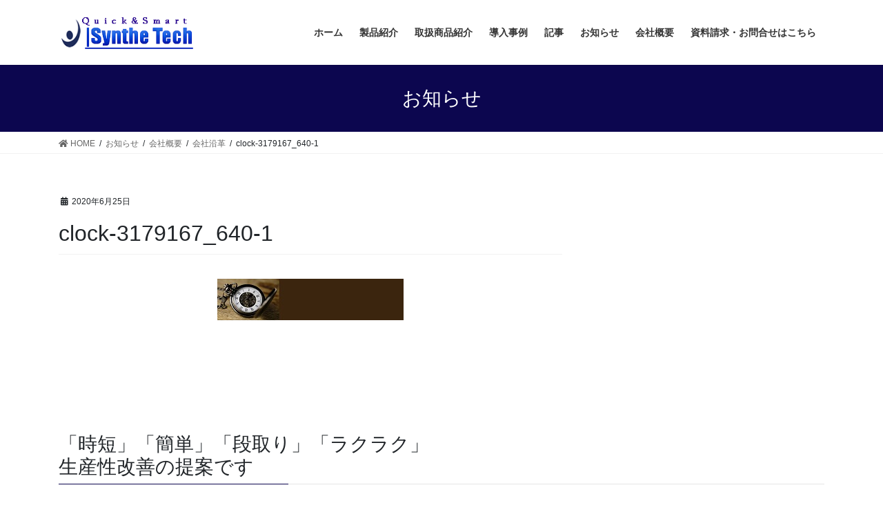

--- FILE ---
content_type: text/html; charset=UTF-8
request_url: https://synthe.jp/company/history/attachment/clock-3179167_640-1/
body_size: 9337
content:
<!DOCTYPE html>
<html lang="ja"
	prefix="og: https://ogp.me/ns#" >
<head>
<meta charset="utf-8">
<meta http-equiv="X-UA-Compatible" content="IE=edge">
<meta name="viewport" content="width=device-width, initial-scale=1">
<title>clock-3179167_640-1 | SyntheTech</title>

		<!-- All in One SEO 4.1.2.3 -->
		<meta property="og:site_name" content="SyntheTech | クイック爪®で段取り時間を大幅に短縮、実現！" />
		<meta property="og:type" content="article" />
		<meta property="og:title" content="clock-3179167_640-1 | SyntheTech" />
		<meta property="article:published_time" content="2020-06-25T10:00:31Z" />
		<meta property="article:modified_time" content="2020-06-25T10:00:31Z" />
		<meta name="twitter:card" content="summary" />
		<meta name="twitter:domain" content="synthe.jp" />
		<meta name="twitter:title" content="clock-3179167_640-1 | SyntheTech" />
		<script type="application/ld+json" class="aioseo-schema">
			{"@context":"https:\/\/schema.org","@graph":[{"@type":"WebSite","@id":"https:\/\/synthe.jp\/#website","url":"https:\/\/synthe.jp\/","name":"SyntheTech","description":"\u30af\u30a4\u30c3\u30af\u722a\u00ae\u3067\u6bb5\u53d6\u308a\u6642\u9593\u3092\u5927\u5e45\u306b\u77ed\u7e2e\u3001\u5b9f\u73fe\uff01","publisher":{"@id":"https:\/\/synthe.jp\/#organization"}},{"@type":"Organization","@id":"https:\/\/synthe.jp\/#organization","name":"\u6709\u9650\u4f1a\u793e\u30b7\u30f3\u30bb\u30c6\u30c3\u30af","url":"https:\/\/synthe.jp\/","logo":{"@type":"ImageObject","@id":"https:\/\/synthe.jp\/#organizationLogo","url":"https:\/\/synthe.jp\/wp-content\/uploads\/ST_logo2.png","width":"280","height":"60"},"image":{"@id":"https:\/\/synthe.jp\/#organizationLogo"}},{"@type":"BreadcrumbList","@id":"https:\/\/synthe.jp\/company\/history\/attachment\/clock-3179167_640-1\/#breadcrumblist","itemListElement":[{"@type":"ListItem","@id":"https:\/\/synthe.jp\/#listItem","position":"1","item":{"@type":"WebPage","@id":"https:\/\/synthe.jp\/","name":"\u30db\u30fc\u30e0","description":"APS\u30c1\u30e3\u30c3\u30af\uff0b\u30af\u30a4\u30c3\u30af\u722a\u00ae\u3067\u6bb5\u53d6\u308a\u6642\u9593 (\u5f93\u676530\u5206)\u304c 1\u5206\u306b\uff01\u65cb\u76e4\u306e\u6bb5\u53d6\u308a\u6642\u9593\u3092\u5927\u5e45\u77ed\u7e2e\u3057\u3066\u751f\u7523\u6027\u30a2\u30c3\u30d7\uff01","url":"https:\/\/synthe.jp\/"},"nextItem":"https:\/\/synthe.jp\/company\/history\/attachment\/clock-3179167_640-1\/#listItem"},{"@type":"ListItem","@id":"https:\/\/synthe.jp\/company\/history\/attachment\/clock-3179167_640-1\/#listItem","position":"2","item":{"@type":"WebPage","@id":"https:\/\/synthe.jp\/company\/history\/attachment\/clock-3179167_640-1\/","name":"clock-3179167_640-1","url":"https:\/\/synthe.jp\/company\/history\/attachment\/clock-3179167_640-1\/"},"previousItem":"https:\/\/synthe.jp\/#listItem"}]},{"@type":"Person","@id":"https:\/\/synthe.jp\/author\/stadmin\/#author","url":"https:\/\/synthe.jp\/author\/stadmin\/","name":"synthe","image":{"@type":"ImageObject","@id":"https:\/\/synthe.jp\/company\/history\/attachment\/clock-3179167_640-1\/#authorImage","url":"https:\/\/secure.gravatar.com\/avatar\/e347b0d5670d388687277379cef4e7df?s=96&d=mm&r=g","width":"96","height":"96","caption":"synthe"}},{"@type":"ItemPage","@id":"https:\/\/synthe.jp\/company\/history\/attachment\/clock-3179167_640-1\/#itempage","url":"https:\/\/synthe.jp\/company\/history\/attachment\/clock-3179167_640-1\/","name":"clock-3179167_640-1 | SyntheTech","inLanguage":"ja","isPartOf":{"@id":"https:\/\/synthe.jp\/#website"},"breadcrumb":{"@id":"https:\/\/synthe.jp\/company\/history\/attachment\/clock-3179167_640-1\/#breadcrumblist"},"author":"https:\/\/synthe.jp\/company\/history\/attachment\/clock-3179167_640-1\/#author","creator":"https:\/\/synthe.jp\/company\/history\/attachment\/clock-3179167_640-1\/#author","datePublished":"2020-06-25T10:00:31+09:00","dateModified":"2020-06-25T10:00:31+09:00"}]}
		</script>
		<script type="text/javascript" >
			window.ga=window.ga||function(){(ga.q=ga.q||[]).push(arguments)};ga.l=+new Date;
			ga('create', "UA-89182806-1", 'auto');
			ga('send', 'pageview');
		</script>
		<script async src="https://www.google-analytics.com/analytics.js"></script>
		<!-- All in One SEO -->

<link rel='dns-prefetch' href='//webfonts.sakura.ne.jp' />
<link rel='dns-prefetch' href='//s.w.org' />
<link rel="alternate" type="application/rss+xml" title="SyntheTech &raquo; フィード" href="https://synthe.jp/feed/" />
<link rel="alternate" type="application/rss+xml" title="SyntheTech &raquo; コメントフィード" href="https://synthe.jp/comments/feed/" />
<meta name="description" content="" />		<script type="text/javascript">
			window._wpemojiSettings = {"baseUrl":"https:\/\/s.w.org\/images\/core\/emoji\/13.1.0\/72x72\/","ext":".png","svgUrl":"https:\/\/s.w.org\/images\/core\/emoji\/13.1.0\/svg\/","svgExt":".svg","source":{"concatemoji":"https:\/\/synthe.jp\/wp-includes\/js\/wp-emoji-release.min.js?ver=5.8.12"}};
			!function(e,a,t){var n,r,o,i=a.createElement("canvas"),p=i.getContext&&i.getContext("2d");function s(e,t){var a=String.fromCharCode;p.clearRect(0,0,i.width,i.height),p.fillText(a.apply(this,e),0,0);e=i.toDataURL();return p.clearRect(0,0,i.width,i.height),p.fillText(a.apply(this,t),0,0),e===i.toDataURL()}function c(e){var t=a.createElement("script");t.src=e,t.defer=t.type="text/javascript",a.getElementsByTagName("head")[0].appendChild(t)}for(o=Array("flag","emoji"),t.supports={everything:!0,everythingExceptFlag:!0},r=0;r<o.length;r++)t.supports[o[r]]=function(e){if(!p||!p.fillText)return!1;switch(p.textBaseline="top",p.font="600 32px Arial",e){case"flag":return s([127987,65039,8205,9895,65039],[127987,65039,8203,9895,65039])?!1:!s([55356,56826,55356,56819],[55356,56826,8203,55356,56819])&&!s([55356,57332,56128,56423,56128,56418,56128,56421,56128,56430,56128,56423,56128,56447],[55356,57332,8203,56128,56423,8203,56128,56418,8203,56128,56421,8203,56128,56430,8203,56128,56423,8203,56128,56447]);case"emoji":return!s([10084,65039,8205,55357,56613],[10084,65039,8203,55357,56613])}return!1}(o[r]),t.supports.everything=t.supports.everything&&t.supports[o[r]],"flag"!==o[r]&&(t.supports.everythingExceptFlag=t.supports.everythingExceptFlag&&t.supports[o[r]]);t.supports.everythingExceptFlag=t.supports.everythingExceptFlag&&!t.supports.flag,t.DOMReady=!1,t.readyCallback=function(){t.DOMReady=!0},t.supports.everything||(n=function(){t.readyCallback()},a.addEventListener?(a.addEventListener("DOMContentLoaded",n,!1),e.addEventListener("load",n,!1)):(e.attachEvent("onload",n),a.attachEvent("onreadystatechange",function(){"complete"===a.readyState&&t.readyCallback()})),(n=t.source||{}).concatemoji?c(n.concatemoji):n.wpemoji&&n.twemoji&&(c(n.twemoji),c(n.wpemoji)))}(window,document,window._wpemojiSettings);
		</script>
		<style type="text/css">
img.wp-smiley,
img.emoji {
	display: inline !important;
	border: none !important;
	box-shadow: none !important;
	height: 1em !important;
	width: 1em !important;
	margin: 0 .07em !important;
	vertical-align: -0.1em !important;
	background: none !important;
	padding: 0 !important;
}
</style>
	<link rel='stylesheet' id='vkExUnit_common_style-css'  href='https://synthe.jp/wp-content/plugins/vk-all-in-one-expansion-unit/assets/css/vkExUnit_style.css?ver=9.63.1.0' type='text/css' media='all' />
<style id='vkExUnit_common_style-inline-css' type='text/css'>
:root {--ver_page_top_button_url:url(https://synthe.jp/wp-content/plugins/vk-all-in-one-expansion-unit/assets/images/to-top-btn-icon.svg);}@font-face {font-weight: normal;font-style: normal;font-family: "vk_sns";src: url("https://synthe.jp/wp-content/plugins/vk-all-in-one-expansion-unit/inc/sns/icons/fonts/vk_sns.eot?-bq20cj");src: url("https://synthe.jp/wp-content/plugins/vk-all-in-one-expansion-unit/inc/sns/icons/fonts/vk_sns.eot?#iefix-bq20cj") format("embedded-opentype"),url("https://synthe.jp/wp-content/plugins/vk-all-in-one-expansion-unit/inc/sns/icons/fonts/vk_sns.woff?-bq20cj") format("woff"),url("https://synthe.jp/wp-content/plugins/vk-all-in-one-expansion-unit/inc/sns/icons/fonts/vk_sns.ttf?-bq20cj") format("truetype"),url("https://synthe.jp/wp-content/plugins/vk-all-in-one-expansion-unit/inc/sns/icons/fonts/vk_sns.svg?-bq20cj#vk_sns") format("svg");}
</style>
<link rel='stylesheet' id='wp-block-library-css'  href='https://synthe.jp/wp-includes/css/dist/block-library/style.min.css?ver=5.8.12' type='text/css' media='all' />
<link rel='stylesheet' id='bogo-css'  href='https://synthe.jp/wp-content/plugins/bogo/includes/css/style.css?ver=3.5.3' type='text/css' media='all' />
<link rel='stylesheet' id='contact-form-7-css'  href='https://synthe.jp/wp-content/plugins/contact-form-7/includes/css/styles.css?ver=5.4.2' type='text/css' media='all' />
<link rel='stylesheet' id='responsive-lightbox-fancybox-css'  href='https://synthe.jp/wp-content/plugins/responsive-lightbox/assets/fancybox/jquery.fancybox.min.css?ver=2.3.2' type='text/css' media='all' />
<link rel='stylesheet' id='tcd-maps-css'  href='https://synthe.jp/wp-content/plugins/tcd-google-maps/admin.css?ver=5.8.12' type='text/css' media='all' />
<link rel='stylesheet' id='wpfront-scroll-top-css'  href='https://synthe.jp/wp-content/plugins/wpfront-scroll-top/css/wpfront-scroll-top.min.css?ver=2.0.6.07225' type='text/css' media='all' />
<link rel='stylesheet' id='bootstrap-4-style-css'  href='https://synthe.jp/wp-content/themes/lightning/_g2/library/bootstrap-4/css/bootstrap.min.css?ver=4.5.0' type='text/css' media='all' />
<link rel='stylesheet' id='lightning-common-style-css'  href='https://synthe.jp/wp-content/themes/lightning/_g2/assets/css/common.css?ver=14.5.8' type='text/css' media='all' />
<style id='lightning-common-style-inline-css' type='text/css'>
/* vk-mobile-nav */:root {--vk-mobile-nav-menu-btn-bg-src: url("https://synthe.jp/wp-content/themes/lightning/_g2/inc/vk-mobile-nav/package//images/vk-menu-btn-black.svg");--vk-mobile-nav-menu-btn-close-bg-src: url("https://synthe.jp/wp-content/themes/lightning/_g2/inc/vk-mobile-nav/package//images/vk-menu-close-black.svg");--vk-menu-acc-icon-open-black-bg-src: url("https://synthe.jp/wp-content/themes/lightning/_g2/inc/vk-mobile-nav/package//images/vk-menu-acc-icon-open-black.svg");--vk-menu-acc-icon-open-white-bg-src: url("https://synthe.jp/wp-content/themes/lightning/_g2/inc/vk-mobile-nav/package//images/vk-menu-acc-icon-open-white.svg");--vk-menu-acc-icon-close-black-bg-src: url("https://synthe.jp/wp-content/themes/lightning/_g2/inc/vk-mobile-nav/package//images/vk-menu-close-black.svg");--vk-menu-acc-icon-close-white-bg-src: url("https://synthe.jp/wp-content/themes/lightning/_g2/inc/vk-mobile-nav/package//images/vk-menu-close-white.svg");}
</style>
<link rel='stylesheet' id='lightning-design-style-css'  href='https://synthe.jp/wp-content/themes/lightning/_g2/design-skin/origin2/css/style.css?ver=14.5.8' type='text/css' media='all' />
<style id='lightning-design-style-inline-css' type='text/css'>
:root {--color-key:#0c064f;--color-key-dark:#0e5faf;}
/* ltg common custom */:root {--vk-menu-acc-btn-border-color:#333;--vk-color-primary:#0c064f;--vk-color-primary-dark:#0e5faf;--color-key:#0c064f;--color-key-dark:#0e5faf;}.veu_color_txt_key { color:#0e5faf ; }.veu_color_bg_key { background-color:#0e5faf ; }.veu_color_border_key { border-color:#0e5faf ; }.btn-default { border-color:#0c064f;color:#0c064f;}.btn-default:focus,.btn-default:hover { border-color:#0c064f;background-color: #0c064f; }.wp-block-search__button,.btn-primary { background-color:#0c064f;border-color:#0e5faf; }.wp-block-search__button:focus,.wp-block-search__button:hover,.btn-primary:not(:disabled):not(.disabled):active,.btn-primary:focus,.btn-primary:hover { background-color:#0e5faf;border-color:#0c064f; }.btn-outline-primary { color : #0c064f ; border-color:#0c064f; }.btn-outline-primary:not(:disabled):not(.disabled):active,.btn-outline-primary:focus,.btn-outline-primary:hover { color : #fff; background-color:#0c064f;border-color:#0e5faf; }a { color:#337ab7; }a:hover { color:#ffbb02; }
.tagcloud a:before { font-family: "Font Awesome 5 Free";content: "\f02b";font-weight: bold; }
.media .media-body .media-heading a:hover { color:#0c064f; }@media (min-width: 768px){.gMenu > li:before,.gMenu > li.menu-item-has-children::after { border-bottom-color:#0e5faf }.gMenu li li { background-color:#0e5faf }.gMenu li li a:hover { background-color:#0c064f; }} /* @media (min-width: 768px) */.page-header { background-color:#0c064f; }h2,.mainSection-title { border-top-color:#0c064f; }h3:after,.subSection-title:after { border-bottom-color:#0c064f; }ul.page-numbers li span.page-numbers.current,.page-link dl .post-page-numbers.current { background-color:#0c064f; }.pager li > a { border-color:#0c064f;color:#0c064f;}.pager li > a:hover { background-color:#0c064f;color:#fff;}.siteFooter { border-top-color:#0c064f; }dt { border-left-color:#0c064f; }:root {--g_nav_main_acc_icon_open_url:url(https://synthe.jp/wp-content/themes/lightning/_g2/inc/vk-mobile-nav/package/images/vk-menu-acc-icon-open-black.svg);--g_nav_main_acc_icon_close_url: url(https://synthe.jp/wp-content/themes/lightning/_g2/inc/vk-mobile-nav/package/images/vk-menu-close-black.svg);--g_nav_sub_acc_icon_open_url: url(https://synthe.jp/wp-content/themes/lightning/_g2/inc/vk-mobile-nav/package/images/vk-menu-acc-icon-open-white.svg);--g_nav_sub_acc_icon_close_url: url(https://synthe.jp/wp-content/themes/lightning/_g2/inc/vk-mobile-nav/package/images/vk-menu-close-white.svg);}
</style>
<link rel='stylesheet' id='lightning-theme-style-css'  href='https://synthe.jp/wp-content/themes/lightning/style.css?ver=14.5.8' type='text/css' media='all' />
<link rel='stylesheet' id='vk-font-awesome-css'  href='https://synthe.jp/wp-content/themes/lightning/inc/font-awesome/package/versions/5/css/all.min.css?ver=5.13.0' type='text/css' media='all' />
<script type='text/javascript' src='https://synthe.jp/wp-includes/js/jquery/jquery.min.js?ver=3.6.0' id='jquery-core-js'></script>
<script type='text/javascript' src='https://synthe.jp/wp-includes/js/jquery/jquery-migrate.min.js?ver=3.3.2' id='jquery-migrate-js'></script>
<script type='text/javascript' src='//webfonts.sakura.ne.jp/js/sakurav2.js?fadein=0&#038;ver=3.0.0' id='typesquare_std-js'></script>
<script type='text/javascript' src='https://synthe.jp/wp-content/plugins/responsive-lightbox/assets/fancybox/jquery.fancybox.min.js?ver=2.3.2' id='responsive-lightbox-fancybox-js'></script>
<script type='text/javascript' src='https://synthe.jp/wp-includes/js/underscore.min.js?ver=1.13.1' id='underscore-js'></script>
<script type='text/javascript' src='https://synthe.jp/wp-content/plugins/responsive-lightbox/assets/infinitescroll/infinite-scroll.pkgd.min.js?ver=5.8.12' id='responsive-lightbox-infinite-scroll-js'></script>
<script type='text/javascript' id='responsive-lightbox-js-extra'>
/* <![CDATA[ */
var rlArgs = {"script":"fancybox","selector":"lightbox","customEvents":"","activeGalleries":"1","modal":"0","showOverlay":"1","showCloseButton":"1","enableEscapeButton":"1","hideOnOverlayClick":"1","hideOnContentClick":"0","cyclic":"0","showNavArrows":"1","autoScale":"1","scrolling":"yes","centerOnScroll":"1","opacity":"1","overlayOpacity":"70","overlayColor":"#666","titleShow":"1","titlePosition":"outside","transitions":"fade","easings":"swing","speeds":"300","changeSpeed":"300","changeFade":"100","padding":"5","margin":"5","videoWidth":"1080","videoHeight":"720","woocommerce_gallery":"0","ajaxurl":"https:\/\/synthe.jp\/wp-admin\/admin-ajax.php","nonce":"adb78c5807"};
/* ]]> */
</script>
<script type='text/javascript' src='https://synthe.jp/wp-content/plugins/responsive-lightbox/js/front.js?ver=2.3.2' id='responsive-lightbox-js'></script>
<link rel="https://api.w.org/" href="https://synthe.jp/wp-json/" /><link rel="alternate" type="application/json" href="https://synthe.jp/wp-json/wp/v2/media/2295" /><link rel="EditURI" type="application/rsd+xml" title="RSD" href="https://synthe.jp/xmlrpc.php?rsd" />
<link rel="wlwmanifest" type="application/wlwmanifest+xml" href="https://synthe.jp/wp-includes/wlwmanifest.xml" /> 
<meta name="generator" content="WordPress 5.8.12" />
<link rel='shortlink' href='https://synthe.jp/?p=2295' />
<link rel="alternate" type="application/json+oembed" href="https://synthe.jp/wp-json/oembed/1.0/embed?url=https%3A%2F%2Fsynthe.jp%2Fcompany%2Fhistory%2Fattachment%2Fclock-3179167_640-1%2F" />
<link rel="alternate" type="text/xml+oembed" href="https://synthe.jp/wp-json/oembed/1.0/embed?url=https%3A%2F%2Fsynthe.jp%2Fcompany%2Fhistory%2Fattachment%2Fclock-3179167_640-1%2F&#038;format=xml" />
<!-- Favicon Rotator -->
<link rel="shortcut icon" href="https://synthe.jp/wp-content/uploads/synthe_logo_2020_400400-1-16x16.png" />
<link rel="apple-touch-icon-precomposed" href="https://synthe.jp/wp-content/uploads/synthe_logo_2020_400400-114x114.png" />
<!-- End Favicon Rotator -->
<style id="lightning-color-custom-for-plugins" type="text/css">/* ltg theme common */.color_key_bg,.color_key_bg_hover:hover{background-color: #0c064f;}.color_key_txt,.color_key_txt_hover:hover{color: #0c064f;}.color_key_border,.color_key_border_hover:hover{border-color: #0c064f;}.color_key_dark_bg,.color_key_dark_bg_hover:hover{background-color: #0e5faf;}.color_key_dark_txt,.color_key_dark_txt_hover:hover{color: #0e5faf;}.color_key_dark_border,.color_key_dark_border_hover:hover{border-color: #0e5faf;}</style><style type="text/css">.broken_link, a.broken_link {
	text-decoration: line-through;
}</style><!-- [ VK All in One Expansion Unit OGP ] -->
<meta property="og:site_name" content="SyntheTech" />
<meta property="og:url" content="https://synthe.jp/company/history/attachment/clock-3179167_640-1/" />
<meta property="og:title" content="clock-3179167_640-1 | SyntheTech" />
<meta property="og:description" content="" />
<meta property="og:type" content="article" />
<!-- [ / VK All in One Expansion Unit OGP ] -->
<!-- [ VK All in One Expansion Unit twitter card ] -->
<meta name="twitter:card" content="summary_large_image">
<meta name="twitter:description" content="">
<meta name="twitter:title" content="clock-3179167_640-1 | SyntheTech">
<meta name="twitter:url" content="https://synthe.jp/company/history/attachment/clock-3179167_640-1/">
	<meta name="twitter:domain" content="synthe.jp">
	<!-- [ / VK All in One Expansion Unit twitter card ] -->
	
</head>
<body class="attachment attachment-template-default single single-attachment postid-2295 attachmentid-2295 attachment-jpeg ja post-name-clock-3179167_640-1 post-type-attachment sidebar-fix sidebar-fix-priority-top bootstrap4 device-pc fa_v5_css">
<a class="skip-link screen-reader-text" href="#main">コンテンツへスキップ</a>
<a class="skip-link screen-reader-text" href="#vk-mobile-nav">ナビゲーションに移動</a>
<header class="siteHeader">
		<div class="container siteHeadContainer">
		<div class="navbar-header">
						<p class="navbar-brand siteHeader_logo">
			<a href="https://synthe.jp/">
				<span><img src="http://synthe.jp/wp-content/uploads/ST_logo2.png" alt="SyntheTech" /></span>
			</a>
			</p>
					</div>

					<div id="gMenu_outer" class="gMenu_outer">
				<nav class="menu-menu1-container"><ul id="menu-menu1" class="menu gMenu vk-menu-acc"><li id="menu-item-31" class="menu-item menu-item-type-post_type menu-item-object-page menu-item-home"><a href="https://synthe.jp/"><strong class="gMenu_name">ホーム</strong></a></li>
<li id="menu-item-30" class="menu-item menu-item-type-post_type menu-item-object-page menu-item-has-children"><a href="https://synthe.jp/products/"><strong class="gMenu_name">製品紹介</strong></a>
<ul class="sub-menu">
	<li id="menu-item-3381" class="menu-item menu-item-type-post_type menu-item-object-page"><a href="https://synthe.jp/products/jbaps/">JBチャック+APS　<font color="Red">◉新製品</font></a></li>
	<li id="menu-item-2670" class="menu-item menu-item-type-post_type menu-item-object-page"><a href="https://synthe.jp/products/qj/">クイック爪®</a></li>
	<li id="menu-item-462" class="menu-item menu-item-type-post_type menu-item-object-page"><a href="https://synthe.jp/products/aps_quicktsume/">APSクイック爪®</a></li>
	<li id="menu-item-459" class="menu-item menu-item-type-post_type menu-item-object-page"><a href="https://synthe.jp/products/aps_chack/">APS油圧チャック</a></li>
	<li id="menu-item-1817" class="menu-item menu-item-type-post_type menu-item-object-page"><a href="https://synthe.jp/products/aps_chack/aphx_chack/">APHX油圧チャック</a></li>
	<li id="menu-item-461" class="menu-item menu-item-type-post_type menu-item-object-page"><a href="https://synthe.jp/products/aps_tsume/">APS生爪（標準）</a></li>
	<li id="menu-item-1818" class="menu-item menu-item-type-post_type menu-item-object-page"><a href="https://synthe.jp/products/loader_tsume/">ローダー用交換クイック爪®</a></li>
	<li id="menu-item-457" class="menu-item menu-item-type-post_type menu-item-object-page"><a href="https://synthe.jp/products/cover/">チャック用切粉カバー</a></li>
	<li id="menu-item-2332" class="menu-item menu-item-type-post_type menu-item-object-page"><a href="https://synthe.jp/products/ajuststopper/">アジャスト突き当て</a></li>
	<li id="menu-item-1819" class="menu-item menu-item-type-post_type menu-item-object-page"><a href="https://synthe.jp/products/adapter/">アダプター</a></li>
	<li id="menu-item-456" class="menu-item menu-item-type-post_type menu-item-object-page"><a href="https://synthe.jp/products/toka_water/">生爪洗浄水－トカ水－</a></li>
	<li id="menu-item-455" class="menu-item menu-item-type-post_type menu-item-object-page"><a href="https://synthe.jp/products/miracle8/">SUS専用切削剤－ミラクル8－</a></li>
	<li id="menu-item-454" class="menu-item menu-item-type-post_type menu-item-object-page"><a href="https://synthe.jp/products/rokkaku/">六角クイック爪®</a></li>
	<li id="menu-item-453" class="menu-item menu-item-type-post_type menu-item-object-page"><a href="https://synthe.jp/products/habahiro/">幅広クイック爪®</a></li>
	<li id="menu-item-1820" class="menu-item menu-item-type-post_type menu-item-object-page"><a href="https://synthe.jp/products/point_lengs/">ポイントレングスバーニア</a></li>
</ul>
</li>
<li id="menu-item-3249" class="menu-item menu-item-type-post_type menu-item-object-page menu-item-has-children"><a href="https://synthe.jp/lineup/"><strong class="gMenu_name">取扱商品紹介</strong></a>
<ul class="sub-menu">
	<li id="menu-item-3380" class="menu-item menu-item-type-post_type menu-item-object-page"><a href="https://synthe.jp/lineup/jb/">JBチャック　世界初！既存のジョー成形が治具不要な成形リング付きパワーチャック</a></li>
	<li id="menu-item-3250" class="menu-item menu-item-type-post_type menu-item-object-page"><a href="https://synthe.jp/lineup/robopole/">ロボポール®多段伸縮ねじ式電動ポール 　Quick＆Smartに位置決め<font color="Red">　◉Quick＆Smart注目商品</font></a></li>
	<li id="menu-item-3266" class="menu-item menu-item-type-post_type menu-item-object-page"><a href="https://synthe.jp/lineup/airleektest/">まだ水没でリークテストしていますか？ATEQ社　F620　グローバルスタンダード差圧式エアリークテスター</a></li>
	<li id="menu-item-3294" class="menu-item menu-item-type-post_type menu-item-object-page"><a href="https://synthe.jp/lineup/snom/">まだオガクズ使ってますか？環境にやさしくQuick＆Smartな油処理　　油吸着分解材「スノム」</a></li>
</ul>
</li>
<li id="menu-item-29" class="menu-item menu-item-type-post_type menu-item-object-page"><a href="https://synthe.jp/case_studies/"><strong class="gMenu_name">導入事例</strong></a></li>
<li id="menu-item-2724" class="menu-item menu-item-type-post_type menu-item-object-page menu-item-has-children"><a href="https://synthe.jp/articles/"><strong class="gMenu_name">記事</strong></a>
<ul class="sub-menu">
	<li id="menu-item-2725" class="menu-item menu-item-type-post_type menu-item-object-page"><a href="https://synthe.jp/articles/kenbun/">けんぶん録</a></li>
</ul>
</li>
<li id="menu-item-2651" class="menu-item menu-item-type-post_type menu-item-object-page menu-item-has-children"><a href="https://synthe.jp/info/"><strong class="gMenu_name">お知らせ</strong></a>
<ul class="sub-menu">
	<li id="menu-item-2653" class="menu-item menu-item-type-post_type menu-item-object-page"><a href="https://synthe.jp/info/exhibition/">展示会</a></li>
</ul>
</li>
<li id="menu-item-27" class="menu-item menu-item-type-post_type menu-item-object-page menu-item-has-children"><a href="https://synthe.jp/company/"><strong class="gMenu_name">会社概要</strong></a>
<ul class="sub-menu">
	<li id="menu-item-2311" class="menu-item menu-item-type-post_type menu-item-object-page"><a href="https://synthe.jp/company/history/">会社沿革</a></li>
	<li id="menu-item-2637" class="menu-item menu-item-type-post_type menu-item-object-page"><a href="https://synthe.jp/company/prize/">受賞等</a></li>
	<li id="menu-item-2640" class="menu-item menu-item-type-post_type menu-item-object-page"><a href="https://synthe.jp/company/media/">新聞・雑誌・WEB掲載</a></li>
</ul>
</li>
<li id="menu-item-186" class="menu-item menu-item-type-custom menu-item-object-custom"><a href="http://synthe.jp/test/contact"><strong class="gMenu_name">資料請求・お問合せはこちら</strong></a></li>
</ul></nav>			</div>
			</div>
	</header>

<div class="section page-header"><div class="container"><div class="row"><div class="col-md-12">
<div class="page-header_pageTitle">
お知らせ</div>
</div></div></div></div><!-- [ /.page-header ] -->


<!-- [ .breadSection ] --><div class="section breadSection"><div class="container"><div class="row"><ol class="breadcrumb" itemtype="http://schema.org/BreadcrumbList"><li id="panHome" itemprop="itemListElement" itemscope itemtype="http://schema.org/ListItem"><a itemprop="item" href="https://synthe.jp/"><span itemprop="name"><i class="fa fa-home"></i> HOME</span></a></li><li itemprop="itemListElement" itemscope itemtype="http://schema.org/ListItem"><a itemprop="item" href="https://synthe.jp/info/"><span itemprop="name">お知らせ</span></a></li><li itemprop="itemListElement" itemscope itemtype="http://schema.org/ListItem"><a itemprop="item" href="https://synthe.jp/company/"><span itemprop="name">会社概要</span></a></li><li itemprop="itemListElement" itemscope itemtype="http://schema.org/ListItem"><a itemprop="item" href="https://synthe.jp/company/history/"><span itemprop="name">会社沿革</span></a></li><li><span>clock-3179167_640-1</span></li></ol></div></div></div><!-- [ /.breadSection ] -->

<div class="section siteContent">
<div class="container">
<div class="row">

	<div class="col mainSection mainSection-col-two baseSection vk_posts-mainSection" id="main" role="main">
				<article id="post-2295" class="entry entry-full post-2295 attachment type-attachment status-inherit hentry ja">

	
	
		<header class="entry-header">
			<div class="entry-meta">


<span class="published entry-meta_items">2020年6月25日</span>

<span class="entry-meta_items entry-meta_updated entry-meta_hidden">/ 最終更新日時 : <span class="updated">2020年6月25日</span></span>


	
	<span class="vcard author entry-meta_items entry-meta_items_author entry-meta_hidden"><span class="fn">synthe</span></span>




</div>
				<h1 class="entry-title">
											clock-3179167_640-1									</h1>
		</header>

	
	
	<div class="entry-body">
				<p class="attachment"><a href='https://synthe.jp/wp-content/uploads/clock-3179167_640-1.jpg' title="" data-rl_title="" class="rl-gallery-link" data-rl_caption="" data-rel="lightbox-image-bGlnaHRib3gtZ2FsbGVyeS0w" data-rl_title="" data-rl_caption=""><img width="270" height="60" src="https://synthe.jp/wp-content/uploads/clock-3179167_640-1.jpg" class="attachment-medium size-medium" alt="" loading="lazy" /></a></p>
			</div>

	
	
	
	
		<div class="entry-footer">

			
		</div><!-- [ /.entry-footer ] -->
	
	
			
	
		
		
		
		
	
	
</article><!-- [ /#post-2295 ] -->

			</div><!-- [ /.mainSection ] -->

			<div class="col subSection sideSection sideSection-col-two baseSection">
											</div><!-- [ /.subSection ] -->
	

</div><!-- [ /.row ] -->
</div><!-- [ /.container ] -->
</div><!-- [ /.siteContent ] -->

<div class="section sectionBox siteContent_after">
	<div class="container ">
		<div class="row ">
			<div class="col-md-12 ">
			<aside class="widget_text widget widget_custom_html" id="custom_html-2"><div class="textwidget custom-html-widget"><h3>「時短」「簡単」「段取り」「ラクラク」<br />
生産性改善の提案です</h3>

<div class="center">
<a class="button_example" href="/synthe/contact/">　資料請求・お問合せはこちら　</a>
</div></div></aside>			</div>
		</div>
	</div>
</div>


<footer class="section siteFooter">
					<div class="container sectionBox footerWidget">
			<div class="row">
				<div class="col-md-4"><aside class="widget_text widget widget_custom_html" id="custom_html-3"><h1 class="widget-title subSection-title">サイトマップ</h1><div class="textwidget custom-html-widget"><ul>
	<li><a href="/">ホーム</a></li>
	<li><a href="/products/">製品紹介</a></li>
	<li><a href="/current_problem/">製造加工現場の現状</a></li>
	<li><a href="/infomation/">お知らせ</a>
		<ul>
		<li><a href="/infomation/exhibition/">展示会</a></li>
		<li><a href="/infomation/media/">新聞・雑誌・WEB掲載</a></li>
		</ul>
	</li>
	<li><a href="/case_studies/">導入事例</a></li>
	<li><a href="/blog/">ブログ</a></li>
	<li><a href="/company/">会社概要</a></li>
	<li><a href="/contact/">資料請求・お問合せ</a></li>
</ul></div></aside></div><div class="col-md-4"><aside class="widget widget_wp_widget_vkexunit_profile" id="wp_widget_vkexunit_profile-2">
<div class="veu_profile">
<h1 class="widget-title subSection-title">会社概要</h1><div class="profile" >
<div class="media_outer media_left" style=""><img class="profile_media" src="http://synthe.jp/wp-content/uploads/logo5.png" alt="logo5" /></div><p class="profile_text"><strong>本社</strong><br />
〒277-0033　千葉県柏市増尾2-5-19<br />
ＵＲＬ　https://synthe.jp/<br />
<br />
<strong>龍ヶ崎事業所</strong><br />
〒301-0046　茨城県龍ヶ崎市入地町135-3<br />
ＴＥＬ　0297-85-3344<br />
ＦＡＸ　0297-85-3388<br />
Ｅ-Mail　fmc@synthe.jp</p>

</div>
<!-- / .site-profile -->
</div>
</aside></div><div class="col-md-4"></div>			</div>
		</div>
	
	
	<div class="container sectionBox copySection text-center">
			<p>Copyright &copy; SyntheTech All Rights Reserved.</p><p>Powered by <a href="https://wordpress.org/">WordPress</a> with <a href="https://lightning.nagoya/ja/" target="_blank" title="無料 WordPress テーマ Lightning"> Lightning Theme</a> &amp; <a href="https://ex-unit.nagoya/ja/" target="_blank">VK All in One Expansion Unit</a> by <a href="https://www.vektor-inc.co.jp/" target="_blank">Vektor,Inc.</a> technology.</p>	</div>
</footer>
<div id="vk-mobile-nav-menu-btn" class="vk-mobile-nav-menu-btn">MENU</div><div class="vk-mobile-nav vk-mobile-nav-drop-in" id="vk-mobile-nav"><nav class="vk-mobile-nav-menu-outer" role="navigation"><ul id="menu-menu1-1" class="vk-menu-acc menu"><li id="menu-item-31" class="menu-item menu-item-type-post_type menu-item-object-page menu-item-home menu-item-31"><a href="https://synthe.jp/">ホーム</a></li>
<li id="menu-item-30" class="menu-item menu-item-type-post_type menu-item-object-page menu-item-has-children menu-item-30"><a href="https://synthe.jp/products/">製品紹介</a>
<ul class="sub-menu">
	<li id="menu-item-3381" class="menu-item menu-item-type-post_type menu-item-object-page menu-item-3381"><a href="https://synthe.jp/products/jbaps/">JBチャック+APS　<font color="Red">◉新製品</font></a></li>
	<li id="menu-item-2670" class="menu-item menu-item-type-post_type menu-item-object-page menu-item-2670"><a href="https://synthe.jp/products/qj/">クイック爪®</a></li>
	<li id="menu-item-462" class="menu-item menu-item-type-post_type menu-item-object-page menu-item-462"><a href="https://synthe.jp/products/aps_quicktsume/">APSクイック爪®</a></li>
	<li id="menu-item-459" class="menu-item menu-item-type-post_type menu-item-object-page menu-item-459"><a href="https://synthe.jp/products/aps_chack/">APS油圧チャック</a></li>
	<li id="menu-item-1817" class="menu-item menu-item-type-post_type menu-item-object-page menu-item-1817"><a href="https://synthe.jp/products/aps_chack/aphx_chack/">APHX油圧チャック</a></li>
	<li id="menu-item-461" class="menu-item menu-item-type-post_type menu-item-object-page menu-item-461"><a href="https://synthe.jp/products/aps_tsume/">APS生爪（標準）</a></li>
	<li id="menu-item-1818" class="menu-item menu-item-type-post_type menu-item-object-page menu-item-1818"><a href="https://synthe.jp/products/loader_tsume/">ローダー用交換クイック爪®</a></li>
	<li id="menu-item-457" class="menu-item menu-item-type-post_type menu-item-object-page menu-item-457"><a href="https://synthe.jp/products/cover/">チャック用切粉カバー</a></li>
	<li id="menu-item-2332" class="menu-item menu-item-type-post_type menu-item-object-page menu-item-2332"><a href="https://synthe.jp/products/ajuststopper/">アジャスト突き当て</a></li>
	<li id="menu-item-1819" class="menu-item menu-item-type-post_type menu-item-object-page menu-item-1819"><a href="https://synthe.jp/products/adapter/">アダプター</a></li>
	<li id="menu-item-456" class="menu-item menu-item-type-post_type menu-item-object-page menu-item-456"><a href="https://synthe.jp/products/toka_water/">生爪洗浄水－トカ水－</a></li>
	<li id="menu-item-455" class="menu-item menu-item-type-post_type menu-item-object-page menu-item-455"><a href="https://synthe.jp/products/miracle8/">SUS専用切削剤－ミラクル8－</a></li>
	<li id="menu-item-454" class="menu-item menu-item-type-post_type menu-item-object-page menu-item-454"><a href="https://synthe.jp/products/rokkaku/">六角クイック爪®</a></li>
	<li id="menu-item-453" class="menu-item menu-item-type-post_type menu-item-object-page menu-item-453"><a href="https://synthe.jp/products/habahiro/">幅広クイック爪®</a></li>
	<li id="menu-item-1820" class="menu-item menu-item-type-post_type menu-item-object-page menu-item-1820"><a href="https://synthe.jp/products/point_lengs/">ポイントレングスバーニア</a></li>
</ul>
</li>
<li id="menu-item-3249" class="menu-item menu-item-type-post_type menu-item-object-page menu-item-has-children menu-item-3249"><a href="https://synthe.jp/lineup/">取扱商品紹介</a>
<ul class="sub-menu">
	<li id="menu-item-3380" class="menu-item menu-item-type-post_type menu-item-object-page menu-item-3380"><a href="https://synthe.jp/lineup/jb/">JBチャック　世界初！既存のジョー成形が治具不要な成形リング付きパワーチャック</a></li>
	<li id="menu-item-3250" class="menu-item menu-item-type-post_type menu-item-object-page menu-item-3250"><a href="https://synthe.jp/lineup/robopole/">ロボポール®多段伸縮ねじ式電動ポール 　Quick＆Smartに位置決め<font color="Red">　◉Quick＆Smart注目商品</font></a></li>
	<li id="menu-item-3266" class="menu-item menu-item-type-post_type menu-item-object-page menu-item-3266"><a href="https://synthe.jp/lineup/airleektest/">まだ水没でリークテストしていますか？ATEQ社　F620　グローバルスタンダード差圧式エアリークテスター</a></li>
	<li id="menu-item-3294" class="menu-item menu-item-type-post_type menu-item-object-page menu-item-3294"><a href="https://synthe.jp/lineup/snom/">まだオガクズ使ってますか？環境にやさしくQuick＆Smartな油処理　　油吸着分解材「スノム」</a></li>
</ul>
</li>
<li id="menu-item-29" class="menu-item menu-item-type-post_type menu-item-object-page menu-item-29"><a href="https://synthe.jp/case_studies/">導入事例</a></li>
<li id="menu-item-2724" class="menu-item menu-item-type-post_type menu-item-object-page menu-item-has-children menu-item-2724"><a href="https://synthe.jp/articles/">記事</a>
<ul class="sub-menu">
	<li id="menu-item-2725" class="menu-item menu-item-type-post_type menu-item-object-page menu-item-2725"><a href="https://synthe.jp/articles/kenbun/">けんぶん録</a></li>
</ul>
</li>
<li id="menu-item-2651" class="menu-item menu-item-type-post_type menu-item-object-page menu-item-has-children menu-item-2651"><a href="https://synthe.jp/info/">お知らせ</a>
<ul class="sub-menu">
	<li id="menu-item-2653" class="menu-item menu-item-type-post_type menu-item-object-page menu-item-2653"><a href="https://synthe.jp/info/exhibition/">展示会</a></li>
</ul>
</li>
<li id="menu-item-27" class="menu-item menu-item-type-post_type menu-item-object-page menu-item-has-children menu-item-27"><a href="https://synthe.jp/company/">会社概要</a>
<ul class="sub-menu">
	<li id="menu-item-2311" class="menu-item menu-item-type-post_type menu-item-object-page menu-item-2311"><a href="https://synthe.jp/company/history/">会社沿革</a></li>
	<li id="menu-item-2637" class="menu-item menu-item-type-post_type menu-item-object-page menu-item-2637"><a href="https://synthe.jp/company/prize/">受賞等</a></li>
	<li id="menu-item-2640" class="menu-item menu-item-type-post_type menu-item-object-page menu-item-2640"><a href="https://synthe.jp/company/media/">新聞・雑誌・WEB掲載</a></li>
</ul>
</li>
<li id="menu-item-186" class="menu-item menu-item-type-custom menu-item-object-custom menu-item-186"><a href="http://synthe.jp/test/contact">資料請求・お問合せはこちら</a></li>
</ul></nav></div><a href="#top" id="page_top" class="page_top_btn">PAGE TOP</a>        <div id="wpfront-scroll-top-container">
            <img src="https://synthe.jp/wp-content/plugins/wpfront-scroll-top/images/icons/1.png" alt="" />        </div>
                <script type="text/javascript">
            function wpfront_scroll_top_init() {
                if (typeof wpfront_scroll_top === "function" && typeof jQuery !== "undefined") {
                    wpfront_scroll_top({"scroll_offset":100,"button_width":0,"button_height":0,"button_opacity":0.8,"button_fade_duration":200,"scroll_duration":400,"location":1,"marginX":20,"marginY":20,"hide_iframe":false,"auto_hide":false,"auto_hide_after":2,"button_action":"top","button_action_element_selector":"","button_action_container_selector":"html, body","button_action_element_offset":0});
                } else {
                    setTimeout(wpfront_scroll_top_init, 100);
                }
            }
            wpfront_scroll_top_init();
        </script>
        <script type='text/javascript' src='https://synthe.jp/wp-includes/js/dist/vendor/regenerator-runtime.min.js?ver=0.13.7' id='regenerator-runtime-js'></script>
<script type='text/javascript' src='https://synthe.jp/wp-includes/js/dist/vendor/wp-polyfill.min.js?ver=3.15.0' id='wp-polyfill-js'></script>
<script type='text/javascript' id='contact-form-7-js-extra'>
/* <![CDATA[ */
var wpcf7 = {"api":{"root":"https:\/\/synthe.jp\/wp-json\/","namespace":"contact-form-7\/v1"}};
/* ]]> */
</script>
<script type='text/javascript' src='https://synthe.jp/wp-content/plugins/contact-form-7/includes/js/index.js?ver=5.4.2' id='contact-form-7-js'></script>
<script type='text/javascript' id='vkExUnit_master-js-js-extra'>
/* <![CDATA[ */
var vkExOpt = {"ajax_url":"https:\/\/synthe.jp\/wp-admin\/admin-ajax.php","enable_smooth_scroll":"1"};
/* ]]> */
</script>
<script type='text/javascript' src='https://synthe.jp/wp-content/plugins/vk-all-in-one-expansion-unit/assets/js/all.min.js?ver=9.63.1.0' id='vkExUnit_master-js-js'></script>
<script type='text/javascript' src='https://synthe.jp/wp-content/plugins/wpfront-scroll-top/js/wpfront-scroll-top.min.js?ver=2.0.6.07225' id='wpfront-scroll-top-js'></script>
<script type='text/javascript' id='lightning-js-js-extra'>
/* <![CDATA[ */
var lightningOpt = {"header_scrool":"1"};
/* ]]> */
</script>
<script type='text/javascript' src='https://synthe.jp/wp-content/themes/lightning/_g2/assets/js/lightning.min.js?ver=14.5.8' id='lightning-js-js'></script>
<script type='text/javascript' src='https://synthe.jp/wp-content/themes/lightning/_g2/library/bootstrap-4/js/bootstrap.min.js?ver=4.5.0' id='bootstrap-4-js-js'></script>
<script type='text/javascript' src='https://synthe.jp/wp-includes/js/wp-embed.min.js?ver=5.8.12' id='wp-embed-js'></script>
</body>
</html>


--- FILE ---
content_type: text/plain
request_url: https://www.google-analytics.com/j/collect?v=1&_v=j102&a=1532252271&t=pageview&_s=1&dl=https%3A%2F%2Fsynthe.jp%2Fcompany%2Fhistory%2Fattachment%2Fclock-3179167_640-1%2F&ul=en-us%40posix&dt=clock-3179167_640-1%20%7C%20SyntheTech&sr=1280x720&vp=1280x720&_u=IEBAAEABAAAAACAAI~&jid=138775059&gjid=1523498771&cid=825429588.1769209729&tid=UA-89182806-1&_gid=1383280018.1769209729&_r=1&_slc=1&z=2130134357
body_size: -448
content:
2,cG-9JT2B0PK4F